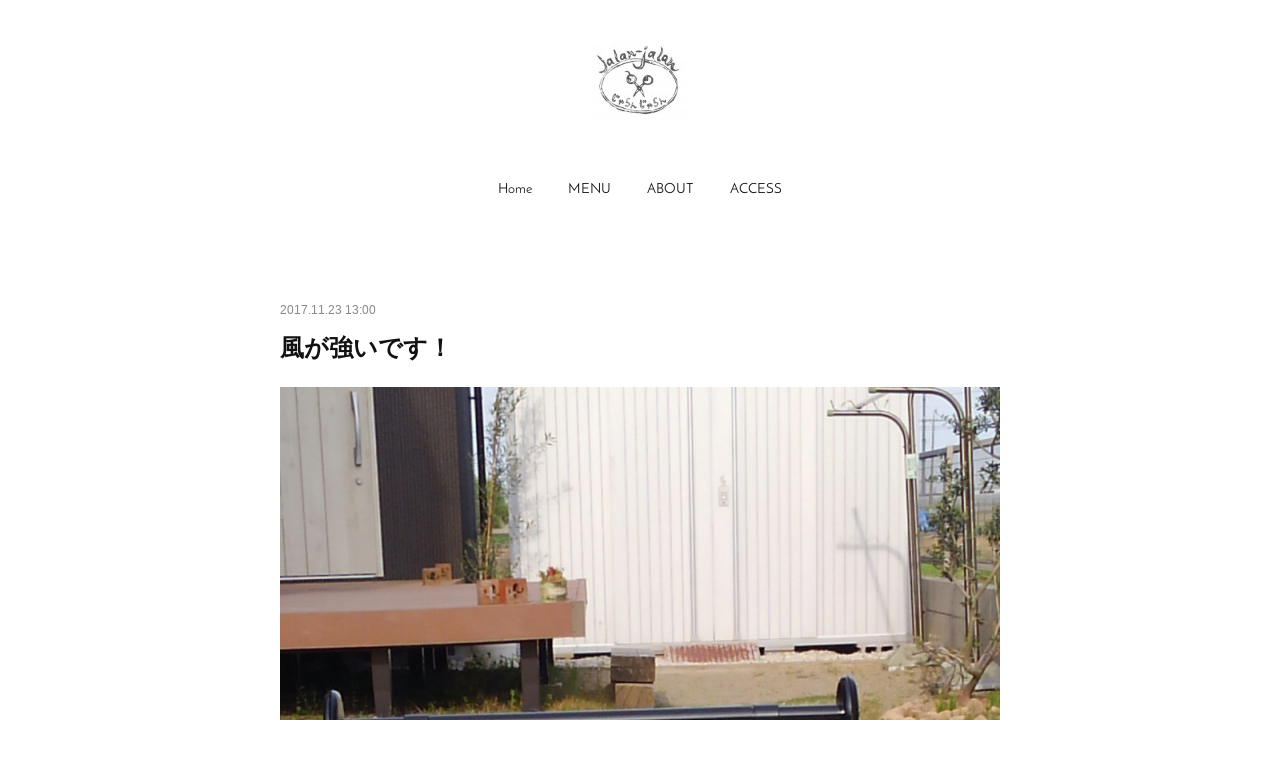

--- FILE ---
content_type: text/html; charset=utf-8
request_url: https://www.jalanjalanhair.com/posts/6941735
body_size: 8212
content:
<!doctype html>

            <html lang="ja" data-reactroot=""><head><meta charSet="UTF-8"/><meta http-equiv="X-UA-Compatible" content="IE=edge"/><meta name="viewport" content="width=device-width,user-scalable=no,initial-scale=1.0,minimum-scale=1.0,maximum-scale=1.0"/><title data-react-helmet="true">風が強いです！ | jalan-jalan</title><link data-react-helmet="true" rel="canonical" href="https://www.jalanjalanhair.com/posts/6941735/"/><meta name="description" content="今日は風が強かったです。近頃、風向きのせいか看板がよく倒れているのでウェイトを用意せねばと思っております。愛西市にある小さな貸し切り美容室、じゃらんじゃらんは風が強いときは看板を出していない場合もあり"/><meta property="fb:app_id" content="522776621188656"/><meta property="og:url" content="https://www.jalanjalanhair.com/posts/6941735"/><meta property="og:type" content="article"/><meta property="og:title" content="風が強いです！"/><meta property="og:description" content="今日は風が強かったです。近頃、風向きのせいか看板がよく倒れているのでウェイトを用意せねばと思っております。愛西市にある小さな貸し切り美容室、じゃらんじゃらんは風が強いときは看板を出していない場合もあり"/><meta property="og:image" content="https://cdn.amebaowndme.com/madrid-prd/madrid-web/images/sites/790915/eb7e91c126417baeb38bc0f82b45b816_1acd7452ec66fca106de3f98ea6b9789.jpg"/><meta property="og:site_name" content="jalan-jalan"/><meta property="og:locale" content="ja_JP"/><meta name="twitter:card" content="summary_large_image"/><meta name="twitter:site" content="@amebaownd"/><meta name="twitter:title" content="風が強いです！ | jalan-jalan"/><meta name="twitter:description" content="今日は風が強かったです。近頃、風向きのせいか看板がよく倒れているのでウェイトを用意せねばと思っております。愛西市にある小さな貸し切り美容室、じゃらんじゃらんは風が強いときは看板を出していない場合もあり"/><meta name="twitter:image" content="https://cdn.amebaowndme.com/madrid-prd/madrid-web/images/sites/790915/eb7e91c126417baeb38bc0f82b45b816_1acd7452ec66fca106de3f98ea6b9789.jpg"/><meta name="twitter:app:id:iphone" content="911640835"/><meta name="twitter:app:url:iphone" content="amebaownd://public/sites/790915/posts/6941735"/><meta name="twitter:app:id:googleplay" content="jp.co.cyberagent.madrid"/><meta name="twitter:app:url:googleplay" content="amebaownd://public/sites/790915/posts/6941735"/><meta name="twitter:app:country" content="US"/><link rel="amphtml" href="https://amp.amebaownd.com/posts/6941735"/><link rel="alternate" type="application/rss+xml" title="jalan-jalan" href="https://www.jalanjalanhair.com/rss.xml"/><link rel="alternate" type="application/atom+xml" title="jalan-jalan" href="https://www.jalanjalanhair.com/atom.xml"/><link rel="sitemap" type="application/xml" title="Sitemap" href="/sitemap.xml"/><link href="https://static.amebaowndme.com/madrid-frontend/css/user.min-a66be375c.css" rel="stylesheet" type="text/css"/><link href="https://static.amebaowndme.com/madrid-frontend/css/belle/index.min-a66be375c.css" rel="stylesheet" type="text/css"/><link rel="icon" href="https://cdn.amebaowndme.com/madrid-prd/madrid-web/images/sites/790915/ea598a15b499af8375f529cf0c595a86_04d572a178af944874c0647531ec24d3.png?width=32&amp;height=32"/><link rel="apple-touch-icon" href="https://cdn.amebaowndme.com/madrid-prd/madrid-web/images/sites/790915/ea598a15b499af8375f529cf0c595a86_04d572a178af944874c0647531ec24d3.png?width=180&amp;height=180"/><style id="site-colors" charSet="UTF-8">.u-nav-clr {
  color: #111111;
}
.u-nav-bdr-clr {
  border-color: #111111;
}
.u-nav-bg-clr {
  background-color: #eeeeee;
}
.u-nav-bg-bdr-clr {
  border-color: #eeeeee;
}
.u-site-clr {
  color: ;
}
.u-base-bg-clr {
  background-color: #ffffff;
}
.u-btn-clr {
  color: #aaaaaa;
}
.u-btn-clr:hover,
.u-btn-clr--active {
  color: rgba(170,170,170, 0.7);
}
.u-btn-clr--disabled,
.u-btn-clr:disabled {
  color: rgba(170,170,170, 0.5);
}
.u-btn-bdr-clr {
  border-color: #bbbbbb;
}
.u-btn-bdr-clr:hover,
.u-btn-bdr-clr--active {
  border-color: rgba(187,187,187, 0.7);
}
.u-btn-bdr-clr--disabled,
.u-btn-bdr-clr:disabled {
  border-color: rgba(187,187,187, 0.5);
}
.u-btn-bg-clr {
  background-color: #bbbbbb;
}
.u-btn-bg-clr:hover,
.u-btn-bg-clr--active {
  background-color: rgba(187,187,187, 0.7);
}
.u-btn-bg-clr--disabled,
.u-btn-bg-clr:disabled {
  background-color: rgba(187,187,187, 0.5);
}
.u-txt-clr {
  color: #111111;
}
.u-txt-clr--lv1 {
  color: rgba(17,17,17, 0.7);
}
.u-txt-clr--lv2 {
  color: rgba(17,17,17, 0.5);
}
.u-txt-clr--lv3 {
  color: rgba(17,17,17, 0.3);
}
.u-txt-bg-clr {
  background-color: #e7e7e7;
}
.u-lnk-clr,
.u-clr-area a {
  color: #b38d19;
}
.u-lnk-clr:visited,
.u-clr-area a:visited {
  color: rgba(179,141,25, 0.7);
}
.u-lnk-clr:hover,
.u-clr-area a:hover {
  color: rgba(179,141,25, 0.5);
}
.u-ttl-blk-clr {
  color: #111111;
}
.u-ttl-blk-bdr-clr {
  border-color: #111111;
}
.u-ttl-blk-bdr-clr--lv1 {
  border-color: #cfcfcf;
}
.u-bdr-clr {
  border-color: #e6e6e6;
}
.u-acnt-bdr-clr {
  border-color: #b38d19;
}
.u-acnt-bg-clr {
  background-color: #b38d19;
}
body {
  background-color: #ffffff;
}
blockquote {
  color: rgba(17,17,17, 0.7);
  border-left-color: #e6e6e6;
};</style><style id="user-css" charSet="UTF-8">;</style><style media="screen and (max-width: 800px)" id="user-sp-css" charSet="UTF-8">;</style><script>
              (function(i,s,o,g,r,a,m){i['GoogleAnalyticsObject']=r;i[r]=i[r]||function(){
              (i[r].q=i[r].q||[]).push(arguments)},i[r].l=1*new Date();a=s.createElement(o),
              m=s.getElementsByTagName(o)[0];a.async=1;a.src=g;m.parentNode.insertBefore(a,m)
              })(window,document,'script','//www.google-analytics.com/analytics.js','ga');
            </script></head><body id="mdrd-a66be375c" class="u-txt-clr u-base-bg-clr theme-belle plan-premium hide-owndbar "><noscript><iframe src="//www.googletagmanager.com/ns.html?id=GTM-PXK9MM" height="0" width="0" style="display:none;visibility:hidden"></iframe></noscript><script>
            (function(w,d,s,l,i){w[l]=w[l]||[];w[l].push({'gtm.start':
            new Date().getTime(),event:'gtm.js'});var f=d.getElementsByTagName(s)[0],
            j=d.createElement(s),dl=l!='dataLayer'?'&l='+l:'';j.async=true;j.src=
            '//www.googletagmanager.com/gtm.js?id='+i+dl;f.parentNode.insertBefore(j,f);
            })(window,document, 'script', 'dataLayer', 'GTM-PXK9MM');
            </script><div id="content"><div class="page " data-reactroot=""><div class="page__outer"><div class="page__inner u-base-bg-clr"><header class="page__header header"><div class="header__inner u-nav-bg-bdr-clr"><div class="site-icon"><div><img alt=""/></div></div><nav role="navigation" class="header__nav global-nav js-nav-overflow-criterion "><ul class="global-nav__list u-base-bg-clr u-nav-bg-bdr-clr "><li role="button" class="global-nav__item u-nav-bg-bdr-clr js-nav-item "><a target="" class="u-nav-clr u-font u-nav-bdr-clr" href="/">Home</a></li><li role="button" class="global-nav__item u-nav-bg-bdr-clr js-nav-item "><a target="" class="u-nav-clr u-font u-nav-bdr-clr" href="/pages/3207018/MENU">MENU</a></li><li role="button" class="global-nav__item u-nav-bg-bdr-clr js-nav-item "><a target="" class="u-nav-clr u-font u-nav-bdr-clr" href="/pages/3207073/page_201909112133">ABOUT</a></li><li role="button" class="global-nav__item u-nav-bg-bdr-clr js-nav-item "><a target="" class="u-nav-clr u-font u-nav-bdr-clr" href="/pages/3207108/page_201909112147">ACCESS</a></li></ul></nav><button class="header__icon icon icon--menu2 u-nav-clr"></button></div></header><div><div class="page__main--outer"><div role="main" class="page__main page__main--blog-detail"><div class="section"><div class="blog-article-outer"><article class="blog-article"><div class="blog-article__inner"><div class="blog-article__header"><time class="blog-article__date u-txt-clr u-txt-clr--lv2" dateTime="2017-11-23T13:00:22Z">2017.11.23 13:00</time></div><div class="blog-article__content"><div class="blog-article__title blog-title"><h1 class="blog-title__text u-txt-clr">風が強いです！</h1></div><div class="blog-article__body blog-body"><div class="blog-body__item"><div class="img img__item--center "><div><img alt=""/></div></div></div><div class="blog-body__item"><div class="blog-body__text u-txt-clr u-clr-area" data-block-type="text"><div><br><br><br>今日は風が強かったです。<br><br>近頃、風向きのせいか看板がよく倒れているので<br>ウェイトを用意せねばと思っております。<br><br>愛西市にある小さな貸し切り美容室、じゃらんじゃらんは<br><br>風が強いときは看板を出していない場合もありますが<br><br>営業はしております！<br><br><br><br></div></div></div></div></div><div class="blog-article__footer"><div class="bloginfo"><div class="bloginfo__category bloginfo-category"><ul class="bloginfo-category__list bloginfo-category-list"><li class="bloginfo-category-list__item"><a class="u-txt-clr u-txt-clr--lv2" href="/posts/categories/2387881">banana<!-- -->(<!-- -->890<!-- -->)</a></li></ul></div></div><div class="reblog-btn-outer"><div class="reblog-btn-body"><button class="reblog-btn"><span class="reblog-btn__inner"><span class="icon icon--reblog2"></span></span></button></div></div></div></div><div class="complementary-outer complementary-outer--slot2"><div class="complementary complementary--shareButton "><div class="block-type--shareButton"><div class="share share--filled share--filled-4"><button class="share__btn--facebook share__btn share__btn--filled"><span aria-hidden="true" class="icon--facebook icon"></span></button><button class="share__btn--twitter share__btn share__btn--filled"><span aria-hidden="true" class="icon--twitter icon"></span></button><button class="share__btn--nanagogo share__btn share__btn--filled"><span aria-hidden="true" class="icon--nanagogo icon"></span></button></div></div></div><div class="complementary complementary--siteFollow "><div class="block-type--siteFollow"><div class="site-follow u-bdr-clr"><div class="site-follow__img"><div><img alt=""/></div></div><div class="site-follow__body"><p class="site-follow__title u-txt-clr"><span class="site-follow__title-inner ">jalan-jalan</span></p><p class="site-follow__text u-txt-clr u-txt-clr--lv1">愛西市にある小さな貸し切り美容、じゃらんじゃらんです。</p><div class="site-follow__btn-outer"><button class="site-follow__btn site-follow__btn--yet"><div class="site-follow__btn-text"><span aria-hidden="true" class="site-follow__icon icon icon--plus"></span>フォロー</div></button></div></div></div></div></div><div class="complementary complementary--relatedPosts "><div class="block-type--relatedPosts"></div></div><div class="complementary complementary--postPrevNext "><div class="block-type--postPrevNext"><div class="pager pager--type1"><ul class="pager__list"><li class="pager__item pager__item--prev pager__item--bg"><a class="pager__item-inner " style="background-image:url(https://cdn.amebaowndme.com/madrid-prd/madrid-web/images/sites/790915/8fbe4acd9cdb12e0b012dfe00e0d14da_58336f1b2f34b3b47fac131d0c084e32.jpg?width=400)" href="/posts/6941736"><time class="pager__date " dateTime="2017-11-24T11:34:52Z">2017.11.24 11:34</time><div><span class="pager__description ">ご予約はお早めに</span></div><span aria-hidden="true" class="pager__icon icon icon--disclosure-l4 "></span></a></li><li class="pager__item pager__item--next pager__item--bg"><a class="pager__item-inner " style="background-image:url(https://cdn.amebaowndme.com/madrid-prd/madrid-web/images/sites/790915/efa595102610bbce9d37b6b287445fc4_ebfca1124046ebe68d0810a07aafa556.jpg?width=400)" href="/posts/6941734"><time class="pager__date " dateTime="2017-11-22T13:40:56Z">2017.11.22 13:40</time><div><span class="pager__description ">11月もあと1週間</span></div><span aria-hidden="true" class="pager__icon icon icon--disclosure-r4 "></span></a></li></ul></div></div></div></div><div class="blog-article__comment"><div class="comment-list js-comment-list" style="display:none"><div><p class="comment-count u-txt-clr u-txt-clr--lv2"><span>0</span>コメント</p><ul><li class="comment-list__item comment-item js-comment-form"><div class="comment-item__body"><form class="comment-item__form u-bdr-clr "><div class="comment-item__form-head"><textarea type="text" id="post-comment" maxLength="1100" placeholder="コメントする..." class="comment-item__input"></textarea></div><div class="comment-item__form-foot"><p class="comment-item__count-outer"><span class="comment-item__count ">1000</span> / 1000</p><button type="submit" disabled="" class="comment-item__submit">投稿</button></div></form></div></li></ul></div></div></div><div class="pswp" tabindex="-1" role="dialog" aria-hidden="true"><div class="pswp__bg"></div><div class="pswp__scroll-wrap"><div class="pswp__container"><div class="pswp__item"></div><div class="pswp__item"></div><div class="pswp__item"></div></div><div class="pswp__ui pswp__ui--hidden"><div class="pswp__top-bar"><div class="pswp__counter"></div><button class="pswp__button pswp__button--close" title="Close (Esc)"></button><button class="pswp__button pswp__button--share" title="Share"></button><button class="pswp__button pswp__button--fs" title="Toggle fullscreen"></button><button class="pswp__button pswp__button--zoom" title="Zoom in/out"></button><div class="pswp__preloader"><div class="pswp__preloader__icn"><div class="pswp__preloader__cut"><div class="pswp__preloader__donut"></div></div></div></div></div><div class="pswp__share-modal pswp__share-modal--hidden pswp__single-tap"><div class="pswp__share-tooltip"></div></div><div class="pswp__button pswp__button--close pswp__close"><span class="pswp__close__item pswp__close"></span><span class="pswp__close__item pswp__close"></span></div><div class="pswp__bottom-bar"><button class="pswp__button pswp__button--arrow--left js-lightbox-arrow" title="Previous (arrow left)"></button><button class="pswp__button pswp__button--arrow--right js-lightbox-arrow" title="Next (arrow right)"></button></div><div class=""><div class="pswp__caption"><div class="pswp__caption"></div><div class="pswp__caption__link"><a class="js-link"></a></div></div></div></div></div></div></article></div></div></div></div></div><footer role="contentinfo" class="page__footer footer" style="opacity:1 !important;visibility:visible !important;text-indent:0 !important;overflow:visible !important;position:static !important"><div class="footer__inner u-bdr-clr " style="opacity:1 !important;visibility:visible !important;text-indent:0 !important;overflow:visible !important;display:block !important;transform:none !important"><div class="footer__item u-bdr-clr" style="opacity:1 !important;visibility:visible !important;text-indent:0 !important;overflow:visible !important;display:block !important;transform:none !important"><p class="footer__copyright u-font"><small class="u-txt-clr u-txt-clr--lv2 u-font" style="color:rgba(17,17,17, 0.5) !important">Copyright © jalan-jalan. All Rights Reserved.</small></p></div></div></footer></div></div><div class="toast"></div></div></div><script charSet="UTF-8">window.mdrdEnv="prd";</script><script charSet="UTF-8">window.INITIAL_STATE={"authenticate":{"authCheckCompleted":false,"isAuthorized":false},"blogPostReblogs":{},"category":{},"currentSite":{"fetching":false,"status":null,"site":{}},"shopCategory":{},"categories":{},"notifications":{},"page":{},"paginationTitle":{},"postArchives":{},"postComments":{"6941735":{"data":[],"pagination":{"total":0,"offset":0,"limit":0,"cursors":{"after":"","before":""}},"fetching":false},"submitting":false,"postStatus":null},"postDetail":{"postDetail-blogPostId:6941735":{"fetching":false,"loaded":true,"meta":{"code":200},"data":{"id":"6941735","userId":"970310","siteId":"790915","status":"publish","title":"風が強いです！","contents":[{"type":"image","fit":false,"scale":0,"align":"center","url":"https:\u002F\u002Fcdn.amebaowndme.com\u002Fmadrid-prd\u002Fmadrid-web\u002Fimages\u002Fsites\u002F790915\u002Feb7e91c126417baeb38bc0f82b45b816_1acd7452ec66fca106de3f98ea6b9789.jpg","link":"","width":900,"height":1600,"target":"_blank","lightboxIndex":0},{"type":"text","format":"html","value":"\u003Cdiv\u003E\u003Cbr\u002F\u003E\u003Cbr\u002F\u003E\u003Cbr\u002F\u003E今日は風が強かったです。\u003Cbr\u002F\u003E\u003Cbr\u002F\u003E近頃、風向きのせいか看板がよく倒れているので\u003Cbr\u002F\u003Eウェイトを用意せねばと思っております。\u003Cbr\u002F\u003E\u003Cbr\u002F\u003E愛西市にある小さな貸し切り美容室、じゃらんじゃらんは\u003Cbr\u002F\u003E\u003Cbr\u002F\u003E風が強いときは看板を出していない場合もありますが\u003Cbr\u002F\u003E\u003Cbr\u002F\u003E営業はしております！\u003Cbr\u002F\u003E\u003Cbr\u002F\u003E\u003Cbr\u002F\u003E\u003Cbr\u002F\u003E\u003C\u002Fdiv\u003E"}],"urlPath":"","publishedUrl":"https:\u002F\u002Fwww.jalanjalanhair.com\u002Fposts\u002F6941735","ogpDescription":"","ogpImageUrl":"","contentFiltered":"","viewCount":0,"commentCount":0,"reblogCount":0,"prevBlogPost":{"id":"6941736","title":"ご予約はお早めに","summary":"12月が目前に迫ってきました。愛西市にある小さな貸し切り美容室、じゃらんじゃらんの12月徐々にご予約で埋まりつつあります。が、まだまだお取りできる時間帯もあります。新年にむけて髪を整えましょう‼","imageUrl":"https:\u002F\u002Fcdn.amebaowndme.com\u002Fmadrid-prd\u002Fmadrid-web\u002Fimages\u002Fsites\u002F790915\u002F8fbe4acd9cdb12e0b012dfe00e0d14da_58336f1b2f34b3b47fac131d0c084e32.jpg","publishedAt":"2017-11-24T11:34:52Z"},"nextBlogPost":{"id":"6941734","title":"11月もあと1週間","summary":"いやいや早いものであと1週間で12月！あれこれやることも多いですが寒い時期、腰をやられないように気をつけねば・・。愛西市にある小さな貸し切り美容室、じゃらんじゃらんは暖かくしてお待ちしております。","imageUrl":"https:\u002F\u002Fcdn.amebaowndme.com\u002Fmadrid-prd\u002Fmadrid-web\u002Fimages\u002Fsites\u002F790915\u002Fefa595102610bbce9d37b6b287445fc4_ebfca1124046ebe68d0810a07aafa556.jpg","publishedAt":"2017-11-22T13:40:56Z"},"rebloggedPost":false,"blogCategories":[{"id":"2387881","siteId":"790915","label":"banana","publishedCount":890,"createdAt":"2019-09-14T04:09:07Z","updatedAt":"2019-09-14T04:09:07Z"}],"user":{"id":"970310","nickname":"jalanjalanhair","description":"","official":false,"photoUrl":"https:\u002F\u002Fprofile-api.ameba.jp\u002Fv2\u002Fas\u002Fn26fa4454e38afea71a8adbc333ea1507c9b36ce\u002FprofileImage?cat=300","followingCount":1,"createdAt":"2019-09-10T11:26:01Z","updatedAt":"2025-12-01T11:06:05Z"},"updateUser":{"id":"970310","nickname":"jalanjalanhair","description":"","official":false,"photoUrl":"https:\u002F\u002Fprofile-api.ameba.jp\u002Fv2\u002Fas\u002Fn26fa4454e38afea71a8adbc333ea1507c9b36ce\u002FprofileImage?cat=300","followingCount":1,"createdAt":"2019-09-10T11:26:01Z","updatedAt":"2025-12-01T11:06:05Z"},"comments":{"pagination":{"total":0,"offset":0,"limit":0,"cursors":{"after":"","before":""}},"data":[]},"publishedAt":"2017-11-23T13:00:22Z","createdAt":"2019-09-14T04:12:27Z","updatedAt":"2019-09-14T04:12:27Z","version":1}}},"postList":{},"shopList":{},"shopItemDetail":{},"pureAd":{},"keywordSearch":{},"proxyFrame":{"loaded":false},"relatedPostList":{},"route":{"route":{"path":"\u002Fposts\u002F:blog_post_id","component":function Connect(props, context) {
        _classCallCheck(this, Connect);

        var _this = _possibleConstructorReturn(this, _Component.call(this, props, context));

        _this.version = version;
        _this.store = props.store || context.store;

        (0, _invariant2["default"])(_this.store, 'Could not find "store" in either the context or ' + ('props of "' + connectDisplayName + '". ') + 'Either wrap the root component in a <Provider>, ' + ('or explicitly pass "store" as a prop to "' + connectDisplayName + '".'));

        var storeState = _this.store.getState();
        _this.state = { storeState: storeState };
        _this.clearCache();
        return _this;
      },"route":{"id":"0","type":"blog_post_detail","idForType":"0","title":"","urlPath":"\u002Fposts\u002F:blog_post_id","isHomePage":false}},"params":{"blog_post_id":"6941735"},"location":{"pathname":"\u002Fposts\u002F6941735","search":"","hash":"","action":"POP","key":"z4suzq","query":{}}},"siteConfig":{"tagline":"愛西市にある小さな貸し切り美容、じゃらんじゃらんです。","title":"jalan-jalan","copyright":"Copyright © jalan-jalan. All Rights Reserved.","iconUrl":"https:\u002F\u002Fcdn.amebaowndme.com\u002Fmadrid-prd\u002Fmadrid-web\u002Fimages\u002Fsites\u002F790915\u002F14ffb73e77685fba824a69ef398166d4_82e4049b2ee42ed8992e6ec1afbe5e6c.jpg","logoUrl":"https:\u002F\u002Fcdn.amebaowndme.com\u002Fmadrid-prd\u002Fmadrid-web\u002Fimages\u002Fsites\u002F790915\u002F001252c2ea5a0ce3490f975b7cc59737_00befe168fb74f08dd7da422aaeaa679.jpg","coverImageUrl":"https:\u002F\u002Fcdn.amebaowndme.com\u002Fmadrid-prd\u002Fmadrid-web\u002Fimages\u002Fsites\u002F790915\u002Fb40868aa8e711a9b208e376bad15b004_08000c19f262f528de80aacf32d9e937.jpg","homePageId":"3205442","siteId":"790915","siteCategoryIds":[],"themeId":"8","theme":"belle","shopId":"","openedShop":false,"shop":{"law":{"userType":"","corporateName":"","firstName":"","lastName":"","zipCode":"","prefecture":"","address":"","telNo":"","aboutContact":"","aboutPrice":"","aboutPay":"","aboutService":"","aboutReturn":""},"privacyPolicy":{"operator":"","contact":"","collectAndUse":"","restrictionToThirdParties":"","supervision":"","disclosure":"","cookie":""}},"user":{"id":"970310","nickname":"jalanjalanhair","photoUrl":"","createdAt":"2019-09-10T11:26:01Z","updatedAt":"2025-12-01T11:06:05Z"},"commentApproval":"reject","plan":{"id":"6","name":"premium-annual","ownd_header":true,"powered_by":true,"pure_ads":true},"verifiedType":"general","navigations":[{"title":"Home","urlPath":".\u002F","target":"_self","pageId":"3205442"},{"title":"MENU","urlPath":".\u002Fpages\u002F3207018\u002FMENU","target":"_self","pageId":"3207018"},{"title":"ABOUT","urlPath":".\u002Fpages\u002F3207073\u002Fpage_201909112133","target":"_self","pageId":"3207073"},{"title":"ACCESS","urlPath":".\u002Fpages\u002F3207108\u002Fpage_201909112147","target":"_self","pageId":"3207108"}],"routings":[{"id":"0","type":"blog","idForType":"0","title":"","urlPath":"\u002Fposts\u002Fpage\u002F:page_num","isHomePage":false},{"id":"0","type":"blog_post_archive","idForType":"0","title":"","urlPath":"\u002Fposts\u002Farchives\u002F:yyyy\u002F:mm","isHomePage":false},{"id":"0","type":"blog_post_archive","idForType":"0","title":"","urlPath":"\u002Fposts\u002Farchives\u002F:yyyy\u002F:mm\u002Fpage\u002F:page_num","isHomePage":false},{"id":"0","type":"blog_post_category","idForType":"0","title":"","urlPath":"\u002Fposts\u002Fcategories\u002F:category_id","isHomePage":false},{"id":"0","type":"blog_post_category","idForType":"0","title":"","urlPath":"\u002Fposts\u002Fcategories\u002F:category_id\u002Fpage\u002F:page_num","isHomePage":false},{"id":"0","type":"author","idForType":"0","title":"","urlPath":"\u002Fauthors\u002F:user_id","isHomePage":false},{"id":"0","type":"author","idForType":"0","title":"","urlPath":"\u002Fauthors\u002F:user_id\u002Fpage\u002F:page_num","isHomePage":false},{"id":"0","type":"blog_post_category","idForType":"0","title":"","urlPath":"\u002Fposts\u002Fcategory\u002F:category_id","isHomePage":false},{"id":"0","type":"blog_post_category","idForType":"0","title":"","urlPath":"\u002Fposts\u002Fcategory\u002F:category_id\u002Fpage\u002F:page_num","isHomePage":false},{"id":"0","type":"blog_post_detail","idForType":"0","title":"","urlPath":"\u002Fposts\u002F:blog_post_id","isHomePage":false},{"id":"0","type":"keywordSearch","idForType":"0","title":"","urlPath":"\u002Fsearch\u002Fq\u002F:query","isHomePage":false},{"id":"0","type":"keywordSearch","idForType":"0","title":"","urlPath":"\u002Fsearch\u002Fq\u002F:query\u002Fpage\u002F:page_num","isHomePage":false},{"id":"3207108","type":"static","idForType":"0","title":"ACCESS","urlPath":"\u002Fpages\u002F3207108\u002F","isHomePage":false},{"id":"3207108","type":"static","idForType":"0","title":"ACCESS","urlPath":"\u002Fpages\u002F3207108\u002F:url_path","isHomePage":false},{"id":"3207107","type":"static","idForType":"0","title":"ページ","urlPath":"\u002Fpages\u002F3207107\u002F","isHomePage":false},{"id":"3207107","type":"static","idForType":"0","title":"ページ","urlPath":"\u002Fpages\u002F3207107\u002F:url_path","isHomePage":false},{"id":"3207073","type":"static","idForType":"0","title":"ABOUT","urlPath":"\u002Fpages\u002F3207073\u002F","isHomePage":false},{"id":"3207073","type":"static","idForType":"0","title":"ABOUT","urlPath":"\u002Fpages\u002F3207073\u002F:url_path","isHomePage":false},{"id":"3207071","type":"static","idForType":"0","title":"ページ","urlPath":"\u002Fpages\u002F3207071\u002F","isHomePage":false},{"id":"3207071","type":"static","idForType":"0","title":"ページ","urlPath":"\u002Fpages\u002F3207071\u002F:url_path","isHomePage":false},{"id":"3207068","type":"static","idForType":"0","title":"ABOUT","urlPath":"\u002Fpages\u002F3207068\u002F","isHomePage":false},{"id":"3207068","type":"static","idForType":"0","title":"ABOUT","urlPath":"\u002Fpages\u002F3207068\u002F:url_path","isHomePage":false},{"id":"3207018","type":"static","idForType":"0","title":"MENU","urlPath":"\u002Fpages\u002F3207018\u002F","isHomePage":false},{"id":"3207018","type":"static","idForType":"0","title":"MENU","urlPath":"\u002Fpages\u002F3207018\u002F:url_path","isHomePage":false},{"id":"3206980","type":"static","idForType":"0","title":"ページ","urlPath":"\u002Fpages\u002F3206980\u002F","isHomePage":false},{"id":"3206980","type":"static","idForType":"0","title":"ページ","urlPath":"\u002Fpages\u002F3206980\u002F:url_path","isHomePage":false},{"id":"3205442","type":"blog","idForType":"0","title":"Home","urlPath":"\u002Fpages\u002F3205442\u002F","isHomePage":true},{"id":"3205442","type":"blog","idForType":"0","title":"Home","urlPath":"\u002Fpages\u002F3205442\u002F:url_path","isHomePage":true},{"id":"3205442","type":"blog","idForType":"0","title":"Home","urlPath":"\u002F","isHomePage":true}],"siteColors":{"navigationBackground":"#eeeeee","navigationText":"#111111","siteTitleText":"","background":"#ffffff","buttonBackground":"#bbbbbb","buttonText":"#aaaaaa","text":"#111111","link":"#b38d19","titleBlock":"#111111","border":"#e6e6e6","accent":"#b38d19"},"wovnioAttribute":"","useAuthorBlock":false,"twitterHashtags":"","createdAt":"2019-09-11T00:51:44Z","seoTitle":"jalan-jalan じゃらんじゃらん","isPreview":false,"siteCategory":[],"previewPost":null,"previewShopItem":null,"hasAmebaIdConnection":false,"serverTime":"2026-01-22T04:41:37Z","complementaries":{"2":{"contents":{"layout":{"rows":[{"columns":[{"blocks":[{"type":"shareButton","design":"filled","providers":["facebook","twitter","nanagogo","line"]},{"type":"siteFollow","description":""},{"type":"relatedPosts","layoutType":"listl","showHeading":true,"heading":"関連記事","limit":3},{"type":"postPrevNext","showImage":true}]}]}]}},"created_at":"2019-09-11T00:51:44Z","updated_at":"2019-09-11T00:51:44Z"},"11":{"contents":{"layout":{"rows":[{"columns":[{"blocks":[{"type":"siteFollow","description":""},{"type":"post","mode":"summary","title":"記事一覧","buttonTitle":"","limit":5,"layoutType":"sidebarm","categoryIds":"","showTitle":true,"showButton":true,"sortType":"recent"},{"type":"postsCategory","heading":"カテゴリ","showHeading":true,"showCount":true,"design":"tagcloud"},{"type":"postsArchive","heading":"アーカイブ","showHeading":true,"design":"accordion"},{"type":"keywordSearch","heading":"","showHeading":false}]}]}]}},"created_at":"2019-09-11T00:51:44Z","updated_at":"2019-09-11T00:51:44Z"}},"siteColorsCss":".u-nav-clr {\n  color: #111111;\n}\n.u-nav-bdr-clr {\n  border-color: #111111;\n}\n.u-nav-bg-clr {\n  background-color: #eeeeee;\n}\n.u-nav-bg-bdr-clr {\n  border-color: #eeeeee;\n}\n.u-site-clr {\n  color: ;\n}\n.u-base-bg-clr {\n  background-color: #ffffff;\n}\n.u-btn-clr {\n  color: #aaaaaa;\n}\n.u-btn-clr:hover,\n.u-btn-clr--active {\n  color: rgba(170,170,170, 0.7);\n}\n.u-btn-clr--disabled,\n.u-btn-clr:disabled {\n  color: rgba(170,170,170, 0.5);\n}\n.u-btn-bdr-clr {\n  border-color: #bbbbbb;\n}\n.u-btn-bdr-clr:hover,\n.u-btn-bdr-clr--active {\n  border-color: rgba(187,187,187, 0.7);\n}\n.u-btn-bdr-clr--disabled,\n.u-btn-bdr-clr:disabled {\n  border-color: rgba(187,187,187, 0.5);\n}\n.u-btn-bg-clr {\n  background-color: #bbbbbb;\n}\n.u-btn-bg-clr:hover,\n.u-btn-bg-clr--active {\n  background-color: rgba(187,187,187, 0.7);\n}\n.u-btn-bg-clr--disabled,\n.u-btn-bg-clr:disabled {\n  background-color: rgba(187,187,187, 0.5);\n}\n.u-txt-clr {\n  color: #111111;\n}\n.u-txt-clr--lv1 {\n  color: rgba(17,17,17, 0.7);\n}\n.u-txt-clr--lv2 {\n  color: rgba(17,17,17, 0.5);\n}\n.u-txt-clr--lv3 {\n  color: rgba(17,17,17, 0.3);\n}\n.u-txt-bg-clr {\n  background-color: #e7e7e7;\n}\n.u-lnk-clr,\n.u-clr-area a {\n  color: #b38d19;\n}\n.u-lnk-clr:visited,\n.u-clr-area a:visited {\n  color: rgba(179,141,25, 0.7);\n}\n.u-lnk-clr:hover,\n.u-clr-area a:hover {\n  color: rgba(179,141,25, 0.5);\n}\n.u-ttl-blk-clr {\n  color: #111111;\n}\n.u-ttl-blk-bdr-clr {\n  border-color: #111111;\n}\n.u-ttl-blk-bdr-clr--lv1 {\n  border-color: #cfcfcf;\n}\n.u-bdr-clr {\n  border-color: #e6e6e6;\n}\n.u-acnt-bdr-clr {\n  border-color: #b38d19;\n}\n.u-acnt-bg-clr {\n  background-color: #b38d19;\n}\nbody {\n  background-color: #ffffff;\n}\nblockquote {\n  color: rgba(17,17,17, 0.7);\n  border-left-color: #e6e6e6;\n}","siteFont":{"id":"16","name":"Josefin Sans"},"siteCss":"","siteSpCss":"","meta":{"Title":"風が強いです！ | jalan-jalan じゃらんじゃらん","Description":"今日は風が強かったです。近頃、風向きのせいか看板がよく倒れているのでウェイトを用意せねばと思っております。愛西市にある小さな貸し切り美容室、じゃらんじゃらんは風が強いときは看板を出していない場合もあり","Keywords":"","Noindex":false,"Nofollow":false,"CanonicalUrl":"https:\u002F\u002Fwww.jalanjalanhair.com\u002Fposts\u002F6941735","AmpHtml":"https:\u002F\u002Famp.amebaownd.com\u002Fposts\u002F6941735","DisabledFragment":false,"OgMeta":{"Type":"article","Title":"風が強いです！","Description":"今日は風が強かったです。近頃、風向きのせいか看板がよく倒れているのでウェイトを用意せねばと思っております。愛西市にある小さな貸し切り美容室、じゃらんじゃらんは風が強いときは看板を出していない場合もあり","Image":"https:\u002F\u002Fcdn.amebaowndme.com\u002Fmadrid-prd\u002Fmadrid-web\u002Fimages\u002Fsites\u002F790915\u002Feb7e91c126417baeb38bc0f82b45b816_1acd7452ec66fca106de3f98ea6b9789.jpg","SiteName":"jalan-jalan","Locale":"ja_JP"},"DeepLinkMeta":{"Ios":{"Url":"amebaownd:\u002F\u002Fpublic\u002Fsites\u002F790915\u002Fposts\u002F6941735","AppStoreId":"911640835","AppName":"Ameba Ownd"},"Android":{"Url":"amebaownd:\u002F\u002Fpublic\u002Fsites\u002F790915\u002Fposts\u002F6941735","AppName":"Ameba Ownd","Package":"jp.co.cyberagent.madrid"},"WebUrl":"https:\u002F\u002Fwww.jalanjalanhair.com\u002Fposts\u002F6941735"},"TwitterCard":{"Type":"summary_large_image","Site":"@amebaownd","Creator":"","Title":"風が強いです！ | jalan-jalan","Description":"今日は風が強かったです。近頃、風向きのせいか看板がよく倒れているのでウェイトを用意せねばと思っております。愛西市にある小さな貸し切り美容室、じゃらんじゃらんは風が強いときは看板を出していない場合もあり","Image":"https:\u002F\u002Fcdn.amebaowndme.com\u002Fmadrid-prd\u002Fmadrid-web\u002Fimages\u002Fsites\u002F790915\u002Feb7e91c126417baeb38bc0f82b45b816_1acd7452ec66fca106de3f98ea6b9789.jpg"},"TwitterAppCard":{"CountryCode":"US","IPhoneAppId":"911640835","AndroidAppPackageName":"jp.co.cyberagent.madrid","CustomUrl":"amebaownd:\u002F\u002Fpublic\u002Fsites\u002F790915\u002Fposts\u002F6941735"},"SiteName":"jalan-jalan","ImageUrl":"https:\u002F\u002Fcdn.amebaowndme.com\u002Fmadrid-prd\u002Fmadrid-web\u002Fimages\u002Fsites\u002F790915\u002Feb7e91c126417baeb38bc0f82b45b816_1acd7452ec66fca106de3f98ea6b9789.jpg","FacebookAppId":"522776621188656","InstantArticleId":"","FaviconUrl":"https:\u002F\u002Fcdn.amebaowndme.com\u002Fmadrid-prd\u002Fmadrid-web\u002Fimages\u002Fsites\u002F790915\u002Fea598a15b499af8375f529cf0c595a86_04d572a178af944874c0647531ec24d3.png?width=32&height=32","AppleTouchIconUrl":"https:\u002F\u002Fcdn.amebaowndme.com\u002Fmadrid-prd\u002Fmadrid-web\u002Fimages\u002Fsites\u002F790915\u002Fea598a15b499af8375f529cf0c595a86_04d572a178af944874c0647531ec24d3.png?width=180&height=180","RssItems":[{"title":"jalan-jalan","url":"https:\u002F\u002Fwww.jalanjalanhair.com\u002Frss.xml"}],"AtomItems":[{"title":"jalan-jalan","url":"https:\u002F\u002Fwww.jalanjalanhair.com\u002Fatom.xml"}]},"googleConfig":{"TrackingCode":"","SiteVerificationCode":""},"lanceTrackingUrl":"","FRM_ID_SIGNUP":"c.ownd-sites_r.ownd-sites_790915","landingPageParams":{"domain":"www.jalanjalanhair.com","protocol":"https","urlPath":"\u002Fposts\u002F6941735"}},"siteFollow":{},"siteServiceTokens":{},"snsFeed":{},"toastMessages":{"messages":[]},"user":{"loaded":false,"me":{}},"userSites":{"fetching":null,"sites":[]},"userSiteCategories":{}};</script><script src="https://static.amebaowndme.com/madrid-metro/js/belle-c961039a0e890b88fbda.js" charSet="UTF-8"></script><style charSet="UTF-8">    @font-face {
      font-family: 'Josefin Sans';
      src: url('https://static.amebaowndme.com/madrid-frontend/fonts/userfont/Josefin_Sans.woff2');
    }
    .u-font {
      font-family: "Josefin Sans", "ヒラギノ角ゴ ProN W3", "Hiragino Kaku Gothic ProN", sans-serif;
    }  </style></body></html>